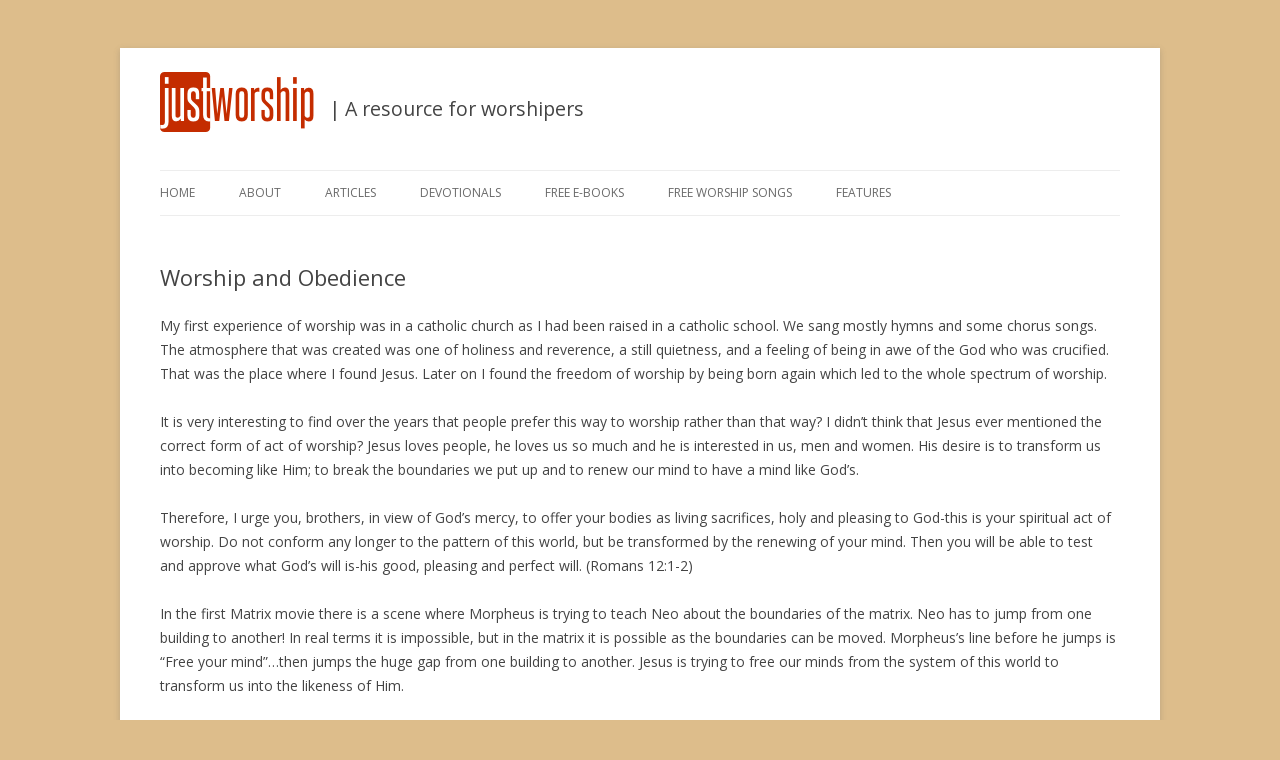

--- FILE ---
content_type: text/html; charset=UTF-8
request_url: http://justworship.com/worship-and-obedience/
body_size: 8862
content:
<!DOCTYPE html>
<!--[if IE 7]>
<html class="ie ie7" lang="en-US">
<![endif]-->
<!--[if IE 8]>
<html class="ie ie8" lang="en-US">
<![endif]-->
<!--[if !(IE 7) & !(IE 8)]><!-->
<html lang="en-US">
<!--<![endif]-->
<head>
<meta charset="UTF-8" />
<meta name="viewport" content="width=device-width" />
<title>Worship and Obedience | Just Worship</title>
<link rel="profile" href="https://gmpg.org/xfn/11" />
<link rel="pingback" href="http://justworship.com/xmlrpc.php">
<!--[if lt IE 9]>
<script src="http://justworship.com/wp-content/themes/twentytwelve/js/html5.js?ver=3.7.0" type="text/javascript"></script>
<![endif]-->
<meta name='robots' content='max-image-preview:large' />
<link rel='dns-prefetch' href='//fonts.googleapis.com' />
<link href='https://fonts.gstatic.com' crossorigin rel='preconnect' />
<link rel="alternate" type="application/rss+xml" title="Just Worship &raquo; Feed" href="http://justworship.com/feed/" />
<link rel="alternate" type="application/rss+xml" title="Just Worship &raquo; Comments Feed" href="http://justworship.com/comments/feed/" />
<script type="text/javascript">
window._wpemojiSettings = {"baseUrl":"https:\/\/s.w.org\/images\/core\/emoji\/14.0.0\/72x72\/","ext":".png","svgUrl":"https:\/\/s.w.org\/images\/core\/emoji\/14.0.0\/svg\/","svgExt":".svg","source":{"concatemoji":"http:\/\/justworship.com\/wp-includes\/js\/wp-emoji-release.min.js?ver=6.3.7"}};
/*! This file is auto-generated */
!function(i,n){var o,s,e;function c(e){try{var t={supportTests:e,timestamp:(new Date).valueOf()};sessionStorage.setItem(o,JSON.stringify(t))}catch(e){}}function p(e,t,n){e.clearRect(0,0,e.canvas.width,e.canvas.height),e.fillText(t,0,0);var t=new Uint32Array(e.getImageData(0,0,e.canvas.width,e.canvas.height).data),r=(e.clearRect(0,0,e.canvas.width,e.canvas.height),e.fillText(n,0,0),new Uint32Array(e.getImageData(0,0,e.canvas.width,e.canvas.height).data));return t.every(function(e,t){return e===r[t]})}function u(e,t,n){switch(t){case"flag":return n(e,"\ud83c\udff3\ufe0f\u200d\u26a7\ufe0f","\ud83c\udff3\ufe0f\u200b\u26a7\ufe0f")?!1:!n(e,"\ud83c\uddfa\ud83c\uddf3","\ud83c\uddfa\u200b\ud83c\uddf3")&&!n(e,"\ud83c\udff4\udb40\udc67\udb40\udc62\udb40\udc65\udb40\udc6e\udb40\udc67\udb40\udc7f","\ud83c\udff4\u200b\udb40\udc67\u200b\udb40\udc62\u200b\udb40\udc65\u200b\udb40\udc6e\u200b\udb40\udc67\u200b\udb40\udc7f");case"emoji":return!n(e,"\ud83e\udef1\ud83c\udffb\u200d\ud83e\udef2\ud83c\udfff","\ud83e\udef1\ud83c\udffb\u200b\ud83e\udef2\ud83c\udfff")}return!1}function f(e,t,n){var r="undefined"!=typeof WorkerGlobalScope&&self instanceof WorkerGlobalScope?new OffscreenCanvas(300,150):i.createElement("canvas"),a=r.getContext("2d",{willReadFrequently:!0}),o=(a.textBaseline="top",a.font="600 32px Arial",{});return e.forEach(function(e){o[e]=t(a,e,n)}),o}function t(e){var t=i.createElement("script");t.src=e,t.defer=!0,i.head.appendChild(t)}"undefined"!=typeof Promise&&(o="wpEmojiSettingsSupports",s=["flag","emoji"],n.supports={everything:!0,everythingExceptFlag:!0},e=new Promise(function(e){i.addEventListener("DOMContentLoaded",e,{once:!0})}),new Promise(function(t){var n=function(){try{var e=JSON.parse(sessionStorage.getItem(o));if("object"==typeof e&&"number"==typeof e.timestamp&&(new Date).valueOf()<e.timestamp+604800&&"object"==typeof e.supportTests)return e.supportTests}catch(e){}return null}();if(!n){if("undefined"!=typeof Worker&&"undefined"!=typeof OffscreenCanvas&&"undefined"!=typeof URL&&URL.createObjectURL&&"undefined"!=typeof Blob)try{var e="postMessage("+f.toString()+"("+[JSON.stringify(s),u.toString(),p.toString()].join(",")+"));",r=new Blob([e],{type:"text/javascript"}),a=new Worker(URL.createObjectURL(r),{name:"wpTestEmojiSupports"});return void(a.onmessage=function(e){c(n=e.data),a.terminate(),t(n)})}catch(e){}c(n=f(s,u,p))}t(n)}).then(function(e){for(var t in e)n.supports[t]=e[t],n.supports.everything=n.supports.everything&&n.supports[t],"flag"!==t&&(n.supports.everythingExceptFlag=n.supports.everythingExceptFlag&&n.supports[t]);n.supports.everythingExceptFlag=n.supports.everythingExceptFlag&&!n.supports.flag,n.DOMReady=!1,n.readyCallback=function(){n.DOMReady=!0}}).then(function(){return e}).then(function(){var e;n.supports.everything||(n.readyCallback(),(e=n.source||{}).concatemoji?t(e.concatemoji):e.wpemoji&&e.twemoji&&(t(e.twemoji),t(e.wpemoji)))}))}((window,document),window._wpemojiSettings);
</script>
<style type="text/css">
img.wp-smiley,
img.emoji {
	display: inline !important;
	border: none !important;
	box-shadow: none !important;
	height: 1em !important;
	width: 1em !important;
	margin: 0 0.07em !important;
	vertical-align: -0.1em !important;
	background: none !important;
	padding: 0 !important;
}
</style>
	<link rel='stylesheet' id='wp-block-library-css' href='http://justworship.com/wp-includes/css/dist/block-library/style.min.css?ver=6.3.7' type='text/css' media='all' />
<style id='wp-block-library-theme-inline-css' type='text/css'>
.wp-block-audio figcaption{color:#555;font-size:13px;text-align:center}.is-dark-theme .wp-block-audio figcaption{color:hsla(0,0%,100%,.65)}.wp-block-audio{margin:0 0 1em}.wp-block-code{border:1px solid #ccc;border-radius:4px;font-family:Menlo,Consolas,monaco,monospace;padding:.8em 1em}.wp-block-embed figcaption{color:#555;font-size:13px;text-align:center}.is-dark-theme .wp-block-embed figcaption{color:hsla(0,0%,100%,.65)}.wp-block-embed{margin:0 0 1em}.blocks-gallery-caption{color:#555;font-size:13px;text-align:center}.is-dark-theme .blocks-gallery-caption{color:hsla(0,0%,100%,.65)}.wp-block-image figcaption{color:#555;font-size:13px;text-align:center}.is-dark-theme .wp-block-image figcaption{color:hsla(0,0%,100%,.65)}.wp-block-image{margin:0 0 1em}.wp-block-pullquote{border-bottom:4px solid;border-top:4px solid;color:currentColor;margin-bottom:1.75em}.wp-block-pullquote cite,.wp-block-pullquote footer,.wp-block-pullquote__citation{color:currentColor;font-size:.8125em;font-style:normal;text-transform:uppercase}.wp-block-quote{border-left:.25em solid;margin:0 0 1.75em;padding-left:1em}.wp-block-quote cite,.wp-block-quote footer{color:currentColor;font-size:.8125em;font-style:normal;position:relative}.wp-block-quote.has-text-align-right{border-left:none;border-right:.25em solid;padding-left:0;padding-right:1em}.wp-block-quote.has-text-align-center{border:none;padding-left:0}.wp-block-quote.is-large,.wp-block-quote.is-style-large,.wp-block-quote.is-style-plain{border:none}.wp-block-search .wp-block-search__label{font-weight:700}.wp-block-search__button{border:1px solid #ccc;padding:.375em .625em}:where(.wp-block-group.has-background){padding:1.25em 2.375em}.wp-block-separator.has-css-opacity{opacity:.4}.wp-block-separator{border:none;border-bottom:2px solid;margin-left:auto;margin-right:auto}.wp-block-separator.has-alpha-channel-opacity{opacity:1}.wp-block-separator:not(.is-style-wide):not(.is-style-dots){width:100px}.wp-block-separator.has-background:not(.is-style-dots){border-bottom:none;height:1px}.wp-block-separator.has-background:not(.is-style-wide):not(.is-style-dots){height:2px}.wp-block-table{margin:0 0 1em}.wp-block-table td,.wp-block-table th{word-break:normal}.wp-block-table figcaption{color:#555;font-size:13px;text-align:center}.is-dark-theme .wp-block-table figcaption{color:hsla(0,0%,100%,.65)}.wp-block-video figcaption{color:#555;font-size:13px;text-align:center}.is-dark-theme .wp-block-video figcaption{color:hsla(0,0%,100%,.65)}.wp-block-video{margin:0 0 1em}.wp-block-template-part.has-background{margin-bottom:0;margin-top:0;padding:1.25em 2.375em}
</style>
<style id='classic-theme-styles-inline-css' type='text/css'>
/*! This file is auto-generated */
.wp-block-button__link{color:#fff;background-color:#32373c;border-radius:9999px;box-shadow:none;text-decoration:none;padding:calc(.667em + 2px) calc(1.333em + 2px);font-size:1.125em}.wp-block-file__button{background:#32373c;color:#fff;text-decoration:none}
</style>
<style id='global-styles-inline-css' type='text/css'>
body{--wp--preset--color--black: #000000;--wp--preset--color--cyan-bluish-gray: #abb8c3;--wp--preset--color--white: #fff;--wp--preset--color--pale-pink: #f78da7;--wp--preset--color--vivid-red: #cf2e2e;--wp--preset--color--luminous-vivid-orange: #ff6900;--wp--preset--color--luminous-vivid-amber: #fcb900;--wp--preset--color--light-green-cyan: #7bdcb5;--wp--preset--color--vivid-green-cyan: #00d084;--wp--preset--color--pale-cyan-blue: #8ed1fc;--wp--preset--color--vivid-cyan-blue: #0693e3;--wp--preset--color--vivid-purple: #9b51e0;--wp--preset--color--blue: #21759b;--wp--preset--color--dark-gray: #444;--wp--preset--color--medium-gray: #9f9f9f;--wp--preset--color--light-gray: #e6e6e6;--wp--preset--gradient--vivid-cyan-blue-to-vivid-purple: linear-gradient(135deg,rgba(6,147,227,1) 0%,rgb(155,81,224) 100%);--wp--preset--gradient--light-green-cyan-to-vivid-green-cyan: linear-gradient(135deg,rgb(122,220,180) 0%,rgb(0,208,130) 100%);--wp--preset--gradient--luminous-vivid-amber-to-luminous-vivid-orange: linear-gradient(135deg,rgba(252,185,0,1) 0%,rgba(255,105,0,1) 100%);--wp--preset--gradient--luminous-vivid-orange-to-vivid-red: linear-gradient(135deg,rgba(255,105,0,1) 0%,rgb(207,46,46) 100%);--wp--preset--gradient--very-light-gray-to-cyan-bluish-gray: linear-gradient(135deg,rgb(238,238,238) 0%,rgb(169,184,195) 100%);--wp--preset--gradient--cool-to-warm-spectrum: linear-gradient(135deg,rgb(74,234,220) 0%,rgb(151,120,209) 20%,rgb(207,42,186) 40%,rgb(238,44,130) 60%,rgb(251,105,98) 80%,rgb(254,248,76) 100%);--wp--preset--gradient--blush-light-purple: linear-gradient(135deg,rgb(255,206,236) 0%,rgb(152,150,240) 100%);--wp--preset--gradient--blush-bordeaux: linear-gradient(135deg,rgb(254,205,165) 0%,rgb(254,45,45) 50%,rgb(107,0,62) 100%);--wp--preset--gradient--luminous-dusk: linear-gradient(135deg,rgb(255,203,112) 0%,rgb(199,81,192) 50%,rgb(65,88,208) 100%);--wp--preset--gradient--pale-ocean: linear-gradient(135deg,rgb(255,245,203) 0%,rgb(182,227,212) 50%,rgb(51,167,181) 100%);--wp--preset--gradient--electric-grass: linear-gradient(135deg,rgb(202,248,128) 0%,rgb(113,206,126) 100%);--wp--preset--gradient--midnight: linear-gradient(135deg,rgb(2,3,129) 0%,rgb(40,116,252) 100%);--wp--preset--font-size--small: 13px;--wp--preset--font-size--medium: 20px;--wp--preset--font-size--large: 36px;--wp--preset--font-size--x-large: 42px;--wp--preset--spacing--20: 0.44rem;--wp--preset--spacing--30: 0.67rem;--wp--preset--spacing--40: 1rem;--wp--preset--spacing--50: 1.5rem;--wp--preset--spacing--60: 2.25rem;--wp--preset--spacing--70: 3.38rem;--wp--preset--spacing--80: 5.06rem;--wp--preset--shadow--natural: 6px 6px 9px rgba(0, 0, 0, 0.2);--wp--preset--shadow--deep: 12px 12px 50px rgba(0, 0, 0, 0.4);--wp--preset--shadow--sharp: 6px 6px 0px rgba(0, 0, 0, 0.2);--wp--preset--shadow--outlined: 6px 6px 0px -3px rgba(255, 255, 255, 1), 6px 6px rgba(0, 0, 0, 1);--wp--preset--shadow--crisp: 6px 6px 0px rgba(0, 0, 0, 1);}:where(.is-layout-flex){gap: 0.5em;}:where(.is-layout-grid){gap: 0.5em;}body .is-layout-flow > .alignleft{float: left;margin-inline-start: 0;margin-inline-end: 2em;}body .is-layout-flow > .alignright{float: right;margin-inline-start: 2em;margin-inline-end: 0;}body .is-layout-flow > .aligncenter{margin-left: auto !important;margin-right: auto !important;}body .is-layout-constrained > .alignleft{float: left;margin-inline-start: 0;margin-inline-end: 2em;}body .is-layout-constrained > .alignright{float: right;margin-inline-start: 2em;margin-inline-end: 0;}body .is-layout-constrained > .aligncenter{margin-left: auto !important;margin-right: auto !important;}body .is-layout-constrained > :where(:not(.alignleft):not(.alignright):not(.alignfull)){max-width: var(--wp--style--global--content-size);margin-left: auto !important;margin-right: auto !important;}body .is-layout-constrained > .alignwide{max-width: var(--wp--style--global--wide-size);}body .is-layout-flex{display: flex;}body .is-layout-flex{flex-wrap: wrap;align-items: center;}body .is-layout-flex > *{margin: 0;}body .is-layout-grid{display: grid;}body .is-layout-grid > *{margin: 0;}:where(.wp-block-columns.is-layout-flex){gap: 2em;}:where(.wp-block-columns.is-layout-grid){gap: 2em;}:where(.wp-block-post-template.is-layout-flex){gap: 1.25em;}:where(.wp-block-post-template.is-layout-grid){gap: 1.25em;}.has-black-color{color: var(--wp--preset--color--black) !important;}.has-cyan-bluish-gray-color{color: var(--wp--preset--color--cyan-bluish-gray) !important;}.has-white-color{color: var(--wp--preset--color--white) !important;}.has-pale-pink-color{color: var(--wp--preset--color--pale-pink) !important;}.has-vivid-red-color{color: var(--wp--preset--color--vivid-red) !important;}.has-luminous-vivid-orange-color{color: var(--wp--preset--color--luminous-vivid-orange) !important;}.has-luminous-vivid-amber-color{color: var(--wp--preset--color--luminous-vivid-amber) !important;}.has-light-green-cyan-color{color: var(--wp--preset--color--light-green-cyan) !important;}.has-vivid-green-cyan-color{color: var(--wp--preset--color--vivid-green-cyan) !important;}.has-pale-cyan-blue-color{color: var(--wp--preset--color--pale-cyan-blue) !important;}.has-vivid-cyan-blue-color{color: var(--wp--preset--color--vivid-cyan-blue) !important;}.has-vivid-purple-color{color: var(--wp--preset--color--vivid-purple) !important;}.has-black-background-color{background-color: var(--wp--preset--color--black) !important;}.has-cyan-bluish-gray-background-color{background-color: var(--wp--preset--color--cyan-bluish-gray) !important;}.has-white-background-color{background-color: var(--wp--preset--color--white) !important;}.has-pale-pink-background-color{background-color: var(--wp--preset--color--pale-pink) !important;}.has-vivid-red-background-color{background-color: var(--wp--preset--color--vivid-red) !important;}.has-luminous-vivid-orange-background-color{background-color: var(--wp--preset--color--luminous-vivid-orange) !important;}.has-luminous-vivid-amber-background-color{background-color: var(--wp--preset--color--luminous-vivid-amber) !important;}.has-light-green-cyan-background-color{background-color: var(--wp--preset--color--light-green-cyan) !important;}.has-vivid-green-cyan-background-color{background-color: var(--wp--preset--color--vivid-green-cyan) !important;}.has-pale-cyan-blue-background-color{background-color: var(--wp--preset--color--pale-cyan-blue) !important;}.has-vivid-cyan-blue-background-color{background-color: var(--wp--preset--color--vivid-cyan-blue) !important;}.has-vivid-purple-background-color{background-color: var(--wp--preset--color--vivid-purple) !important;}.has-black-border-color{border-color: var(--wp--preset--color--black) !important;}.has-cyan-bluish-gray-border-color{border-color: var(--wp--preset--color--cyan-bluish-gray) !important;}.has-white-border-color{border-color: var(--wp--preset--color--white) !important;}.has-pale-pink-border-color{border-color: var(--wp--preset--color--pale-pink) !important;}.has-vivid-red-border-color{border-color: var(--wp--preset--color--vivid-red) !important;}.has-luminous-vivid-orange-border-color{border-color: var(--wp--preset--color--luminous-vivid-orange) !important;}.has-luminous-vivid-amber-border-color{border-color: var(--wp--preset--color--luminous-vivid-amber) !important;}.has-light-green-cyan-border-color{border-color: var(--wp--preset--color--light-green-cyan) !important;}.has-vivid-green-cyan-border-color{border-color: var(--wp--preset--color--vivid-green-cyan) !important;}.has-pale-cyan-blue-border-color{border-color: var(--wp--preset--color--pale-cyan-blue) !important;}.has-vivid-cyan-blue-border-color{border-color: var(--wp--preset--color--vivid-cyan-blue) !important;}.has-vivid-purple-border-color{border-color: var(--wp--preset--color--vivid-purple) !important;}.has-vivid-cyan-blue-to-vivid-purple-gradient-background{background: var(--wp--preset--gradient--vivid-cyan-blue-to-vivid-purple) !important;}.has-light-green-cyan-to-vivid-green-cyan-gradient-background{background: var(--wp--preset--gradient--light-green-cyan-to-vivid-green-cyan) !important;}.has-luminous-vivid-amber-to-luminous-vivid-orange-gradient-background{background: var(--wp--preset--gradient--luminous-vivid-amber-to-luminous-vivid-orange) !important;}.has-luminous-vivid-orange-to-vivid-red-gradient-background{background: var(--wp--preset--gradient--luminous-vivid-orange-to-vivid-red) !important;}.has-very-light-gray-to-cyan-bluish-gray-gradient-background{background: var(--wp--preset--gradient--very-light-gray-to-cyan-bluish-gray) !important;}.has-cool-to-warm-spectrum-gradient-background{background: var(--wp--preset--gradient--cool-to-warm-spectrum) !important;}.has-blush-light-purple-gradient-background{background: var(--wp--preset--gradient--blush-light-purple) !important;}.has-blush-bordeaux-gradient-background{background: var(--wp--preset--gradient--blush-bordeaux) !important;}.has-luminous-dusk-gradient-background{background: var(--wp--preset--gradient--luminous-dusk) !important;}.has-pale-ocean-gradient-background{background: var(--wp--preset--gradient--pale-ocean) !important;}.has-electric-grass-gradient-background{background: var(--wp--preset--gradient--electric-grass) !important;}.has-midnight-gradient-background{background: var(--wp--preset--gradient--midnight) !important;}.has-small-font-size{font-size: var(--wp--preset--font-size--small) !important;}.has-medium-font-size{font-size: var(--wp--preset--font-size--medium) !important;}.has-large-font-size{font-size: var(--wp--preset--font-size--large) !important;}.has-x-large-font-size{font-size: var(--wp--preset--font-size--x-large) !important;}
.wp-block-navigation a:where(:not(.wp-element-button)){color: inherit;}
:where(.wp-block-post-template.is-layout-flex){gap: 1.25em;}:where(.wp-block-post-template.is-layout-grid){gap: 1.25em;}
:where(.wp-block-columns.is-layout-flex){gap: 2em;}:where(.wp-block-columns.is-layout-grid){gap: 2em;}
.wp-block-pullquote{font-size: 1.5em;line-height: 1.6;}
</style>
<link rel='stylesheet' id='twentytwelve-fonts-css' href='https://fonts.googleapis.com/css?family=Open+Sans%3A400italic%2C700italic%2C400%2C700&#038;subset=latin%2Clatin-ext&#038;display=fallback' type='text/css' media='all' />
<link rel='stylesheet' id='twentytwelve-style-css' href='http://justworship.com/wp-content/themes/twentytwelve/style.css?ver=20190507' type='text/css' media='all' />
<link rel='stylesheet' id='twentytwelve-block-style-css' href='http://justworship.com/wp-content/themes/twentytwelve/css/blocks.css?ver=20190406' type='text/css' media='all' />
<!--[if lt IE 9]>
<link rel='stylesheet' id='twentytwelve-ie-css' href='http://justworship.com/wp-content/themes/twentytwelve/css/ie.css?ver=20150214' type='text/css' media='all' />
<![endif]-->
<script type='text/javascript' src='http://justworship.com/wp-includes/js/jquery/jquery.min.js?ver=3.7.0' id='jquery-core-js'></script>
<script type='text/javascript' src='http://justworship.com/wp-includes/js/jquery/jquery-migrate.min.js?ver=3.4.1' id='jquery-migrate-js'></script>
<link rel="https://api.w.org/" href="http://justworship.com/wp-json/" /><link rel="alternate" type="application/json" href="http://justworship.com/wp-json/wp/v2/posts/81" /><link rel="EditURI" type="application/rsd+xml" title="RSD" href="http://justworship.com/xmlrpc.php?rsd" />
<meta name="generator" content="WordPress 6.3.7" />
<link rel="canonical" href="http://justworship.com/worship-and-obedience/" />
<link rel='shortlink' href='http://justworship.com/?p=81' />
<link rel="alternate" type="application/json+oembed" href="http://justworship.com/wp-json/oembed/1.0/embed?url=http%3A%2F%2Fjustworship.com%2Fworship-and-obedience%2F" />
<link rel="alternate" type="text/xml+oembed" href="http://justworship.com/wp-json/oembed/1.0/embed?url=http%3A%2F%2Fjustworship.com%2Fworship-and-obedience%2F&#038;format=xml" />
	<style type="text/css" id="twentytwelve-header-css">
			.site-header h1 a,
		.site-header h2 {
			color: #444;
		}
		</style>
	<style type="text/css" id="custom-background-css">
body.custom-background { background-color: #ddbd8b; }
</style>
	</head>

<body class="post-template-default single single-post postid-81 single-format-standard custom-background wp-embed-responsive full-width custom-font-enabled">
<div id="page" class="hfeed site">
	<header id="masthead" class="site-header">
		<hgroup>
			<h1 class="site-title"><a href="http://justworship.com/" title="Just Worship" rel="home"><img src="/wp-content/uploads/2016/05/logo.png" /></a></h1>
			<h2 class="site-description">| A resource for worshipers</h2>
		</hgroup>

		<nav id="site-navigation" class="main-navigation">
			<button class="menu-toggle">Menu</button>
			<a class="assistive-text" href="#content" title="Skip to content">Skip to content</a>
			<div class="menu-main-menu-container"><ul id="menu-main-menu" class="nav-menu"><li id="menu-item-1232" class="menu-item menu-item-type-post_type menu-item-object-page menu-item-home menu-item-1232"><a href="http://justworship.com/">Home</a></li>
<li id="menu-item-1219" class="menu-item menu-item-type-post_type menu-item-object-page menu-item-1219"><a href="http://justworship.com/about-us/">About</a></li>
<li id="menu-item-1229" class="menu-item menu-item-type-custom menu-item-object-custom menu-item-has-children menu-item-1229"><a href="#">Articles</a>
<ul class="sub-menu">
	<li id="menu-item-1224" class="menu-item menu-item-type-taxonomy menu-item-object-category menu-item-1224"><a href="http://justworship.com/category/on-worship/">On Worship</a></li>
	<li id="menu-item-1225" class="menu-item menu-item-type-taxonomy menu-item-object-category menu-item-1225"><a href="http://justworship.com/category/on-worship-leading/">On Worship Leading</a></li>
	<li id="menu-item-1228" class="menu-item menu-item-type-taxonomy menu-item-object-category menu-item-1228"><a href="http://justworship.com/category/heavens-worship/">Heaven&#8217;s Worship</a></li>
	<li id="menu-item-1226" class="menu-item menu-item-type-taxonomy menu-item-object-category menu-item-1226"><a href="http://justworship.com/category/praise-points/">Praise Points</a></li>
	<li id="menu-item-1613" class="menu-item menu-item-type-taxonomy menu-item-object-category current-post-ancestor current-menu-parent current-post-parent menu-item-1613"><a href="http://justworship.com/category/guest-writers/">Guest Writers</a></li>
</ul>
</li>
<li id="menu-item-1583" class="menu-item menu-item-type-custom menu-item-object-custom menu-item-has-children menu-item-1583"><a href="#">Devotionals</a>
<ul class="sub-menu">
	<li id="menu-item-1305" class="menu-item menu-item-type-taxonomy menu-item-object-category menu-item-1305"><a href="http://justworship.com/category/meditations-on-worship/">Meditations on Worship</a></li>
	<li id="menu-item-2034" class="menu-item menu-item-type-taxonomy menu-item-object-category menu-item-2034"><a href="http://justworship.com/category/guest-devotionals/">Guest Devotionals</a></li>
</ul>
</li>
<li id="menu-item-1567" class="menu-item menu-item-type-custom menu-item-object-custom menu-item-has-children menu-item-1567"><a href="#">Free E-Books</a>
<ul class="sub-menu">
	<li id="menu-item-1571" class="menu-item menu-item-type-post_type menu-item-object-page menu-item-1571"><a href="http://justworship.com/the-ingredients-of-worship/">The Ingredients of Worship</a></li>
	<li id="menu-item-1577" class="menu-item menu-item-type-post_type menu-item-object-page menu-item-1577"><a href="http://justworship.com/the-making-of-a-worship-leader/">The Making of a Worship Leader</a></li>
	<li id="menu-item-1576" class="menu-item menu-item-type-post_type menu-item-object-page menu-item-1576"><a href="http://justworship.com/worship-thoughts/">Worship Thoughts</a></li>
</ul>
</li>
<li id="menu-item-1971" class="menu-item menu-item-type-custom menu-item-object-custom menu-item-1971"><a href="http://justworship.com/free-worship-songs/">Free Worship Songs</a></li>
<li id="menu-item-1816" class="menu-item menu-item-type-custom menu-item-object-custom menu-item-has-children menu-item-1816"><a href="#">Features</a>
<ul class="sub-menu">
	<li id="menu-item-1220" class="menu-item menu-item-type-post_type menu-item-object-page menu-item-1220"><a href="http://justworship.com/greek-praise-words/">Greek Worship Words</a></li>
	<li id="menu-item-1221" class="menu-item menu-item-type-post_type menu-item-object-page menu-item-1221"><a href="http://justworship.com/hebrew-words/">Hebrew Worship Words</a></li>
	<li id="menu-item-1819" class="menu-item menu-item-type-post_type menu-item-object-page menu-item-1819"><a href="http://justworship.com/quotes/">Quotes on Worship</a></li>
	<li id="menu-item-1223" class="menu-item menu-item-type-post_type menu-item-object-page menu-item-1223"><a href="http://justworship.com/word-studies/">Word Studies</a></li>
</ul>
</li>
</ul></div>		</nav><!-- #site-navigation -->

			</header><!-- #masthead -->

	<div id="main" class="wrapper">

	<div id="primary" class="site-content">
		<div id="content" role="main">

			
				
	<article id="post-81" class="post-81 post type-post status-publish format-standard hentry category-guest-writers">
				<header class="entry-header">
			
						<h1 class="entry-title">Worship and Obedience</h1>
								</header><!-- .entry-header -->

				<div class="entry-content">
			<p>My first experience of worship was in a catholic church as I had been raised in a catholic school. We sang mostly hymns and some chorus songs. The atmosphere that was created was one of holiness and reverence, a still quietness, and a feeling of being in awe of the God who was crucified. That was the place where I found Jesus. Later on I found the freedom of worship by being born again which led to the whole spectrum of worship.</p>
<p><span id="more-81"></span></p>
<p>It is very interesting to find over the years that people prefer this way to worship rather than that way? I didn&#8217;t think that Jesus ever mentioned the correct form of act of worship? Jesus loves people, he loves us so much and he is interested in us, men and women. His desire is to transform us into becoming like Him; to break the boundaries we put up and to renew our mind to have a mind like God&#8217;s.</p>
<p>Therefore, I urge you, brothers, in view of God&#8217;s mercy, to offer your bodies as living sacrifices, holy and pleasing to God-this is your spiritual act of worship. Do not conform any longer to the pattern of this world, but be transformed by the renewing of your mind. Then you will be able to test and approve what God&#8217;s will is-his good, pleasing and perfect will. (Romans 12:1-2)</p>
<p>In the first Matrix movie there is a scene where Morpheus is trying to teach Neo about the boundaries of the matrix. Neo has to jump from one building to another! In real terms it is impossible, but in the matrix it is possible as the boundaries can be moved. Morpheus&#8217;s line before he jumps is &#8220;Free your mind&#8221;&#8230;then jumps the huge gap from one building to another. Jesus is trying to free our minds from the system of this world to transform us into the likeness of Him.</p>
<p>One of the most interesting things I have found about worship is obedience, to worship when you don&#8217;t feel you can. Some of the most played worship songs have come from people in the darkest, saddest time in their lives and have somehow dug deep down into their soul to write songs of praise to our Lord.<br />
The first time the word worship is used in the bible is when Abraham is obeying the Lord to sacrifice his son Isaac. In the midst of the best thing that had happened to Abraham, his son from the Lord, he is asked to kill him? What a time to worship the Lord? Yet Abraham obeys and through that the Lord blesses Abraham. In our time of grief, when we seek the Lord&#8217;s face we will find comfort. The Lord will bless us, and we shall find peace and joy.</p>
<p>A favorite scripture of mine that explains this further is Acts 16:22-34.</p>
<p><i>22The crowd joined in the attack against Paul and Silas, and the magistrates ordered them to be stripped and beaten. 23After they had been severely flogged, they were thrown into prison, and the jailer was commanded to guard them carefully. 24Upon receiving such orders, he put them in the inner cell and fastened their feet in the stocks. 25About midnight Paul and Silas were praying and singing hymns to God, and the other prisoners were listening to them. 26Suddenly there was such a violent earthquake that the foundations of the prison were shaken. At once all the prison doors flew open, and everybody&#8217;s chains came loose. 27The jailer woke up, and when he saw the prison doors open, he drew his sword and was about to kill himself because he thought the prisoners had escaped. 28But Paul shouted, &#8220;Don&#8217;t harm yourself! We are all here!&#8221; 29The jailer called for lights, rushed in and fell trembling before Paul and Silas. 30He then brought them out and asked, &#8220;Sirs, what must I do to be saved?&#8221; 31They replied, &#8220;Believe in the Lord Jesus, and you will be saved-you and your household.&#8221; 32Then they spoke the word of the Lord to him and to all the others in his house. 33At that hour of the night the jailer took them and washed their wounds; then immediately he and all his family were baptized. 34The jailer brought them into his house and set a meal before them; he was filled with joy because he had come to believe in God-he and his whole family.</i></p>
<p>Imagine that in a cold jail in the dead of night, feeling cold and in pain after being flogged&#8230;they sang songs of praise and worshiped God, and then the Lord worked His wonders and released them only to save the jailer and his family!!!! Truly amazing stuff, but that is our God and that is why we worship him. He is amazing, and all glory and honor goes to him. He sets the captives free and restores the broken hearted. The Lord waits to see our response (obedience) to him, and then he acts. Did you notice that it wasn&#8217;t until after Paul and Silas started singing that the Lord worked His miracle.</p>
<p>I reckon we have it backwards&#8230;so often we expect God to work before we offer ourselves to Him. Rather we should be offering praise and worship to him in response to what he has already done regardless of our situation. These are hard words yet the Lord has said straight and narrow is the road that leads to salvation and few travel it. I have stumbled in the past and have fallen where it is hard, but thanks be to our Lord and Savior that He is slow to anger and quick to forgive us. His Grace and Mercy&#8217;s know no end, as he promises to forgive us our sins.</p>
					</div><!-- .entry-content -->
		
		<footer class="entry-meta">
			This entry was posted in <a href="http://justworship.com/category/guest-writers/" rel="category tag">Guest Writers</a> on <a href="http://justworship.com/worship-and-obedience/" title="6:00 pm" rel="bookmark"><time class="entry-date" datetime="2013-05-11T18:00:00+00:00">May 11, 2013</time></a><span class="by-author"> by <span class="author vcard"><a class="url fn n" href="http://justworship.com/author/spencer-chapman/" title="View all posts by Spencer Chapman" rel="author">Spencer Chapman</a></span></span>.								</footer><!-- .entry-meta -->
	</article><!-- #post -->

				<nav class="nav-single">
					<h3 class="assistive-text">Post navigation</h3>
					<span class="nav-previous"><a href="http://justworship.com/voices-of-the-bridegroom-and-the-bride/" rel="prev"><span class="meta-nav">&larr;</span> Voices of the Bridegroom and the Bride</a></span>
					<span class="nav-next"><a href="http://justworship.com/worship/" rel="next">Worship <span class="meta-nav">&rarr;</span></a></span>
				</nav><!-- .nav-single -->

				
<div id="comments" class="comments-area">

	
	
	
</div><!-- #comments .comments-area -->

			
		</div><!-- #content -->
	</div><!-- #primary -->


	
</body>
</html>
